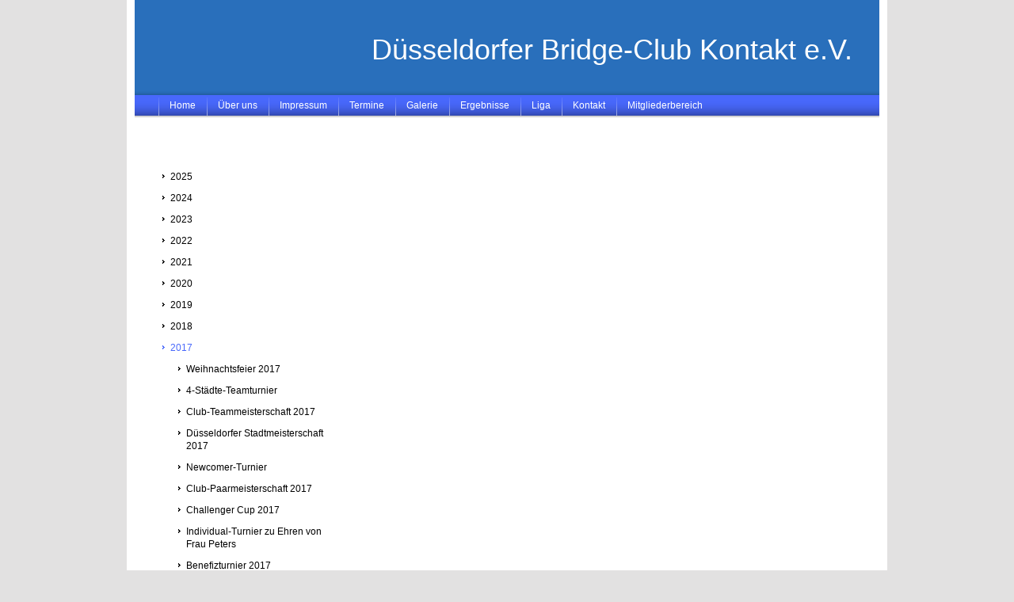

--- FILE ---
content_type: text/html; charset=UTF-8
request_url: https://www.bridgeclub-kontakt.de/termine/2017/
body_size: 5156
content:
<!DOCTYPE html>
<html lang="de"  ><head prefix="og: http://ogp.me/ns# fb: http://ogp.me/ns/fb# business: http://ogp.me/ns/business#">
    <meta http-equiv="Content-Type" content="text/html; charset=utf-8"/>
    <meta name="generator" content="IONOS MyWebsite"/>
        
    <link rel="dns-prefetch" href="//cdn.website-start.de/"/>
    <link rel="dns-prefetch" href="//108.mod.mywebsite-editor.com"/>
    <link rel="dns-prefetch" href="https://108.sb.mywebsite-editor.com/"/>
    <link rel="shortcut icon" href="https://www.bridgeclub-kontakt.de/s/misc/favicon.ico?1339536499"/>
        <title>Düsseldorfer Bridge-Club Kontakt e.V. - 2017</title>
    
    

<meta name="format-detection" content="telephone=no"/>
        <meta name="keywords" content="Düsseldorf, Bridge, Turnier, Liga, Bridge, Club, Kontakt, Verein, Ray, René, Simultanturnier, Teamturnier, Clubpunkte"/>
            <meta name="description" content="Neue Seite"/>
            <meta name="robots" content="index,follow"/>
        <link href="https://www.bridgeclub-kontakt.de/s/style/layout.css?1756138891" rel="stylesheet" type="text/css"/>
    <link href="https://www.bridgeclub-kontakt.de/s/style/main.css?1756138891" rel="stylesheet" type="text/css"/>
    <link href="https://www.bridgeclub-kontakt.de/s/style/font.css?1756138891" rel="stylesheet" type="text/css"/>
    <link href="//cdn.website-start.de/app/cdn/min/group/web.css?1763478093678" rel="stylesheet" type="text/css"/>
<link href="//cdn.website-start.de/app/cdn/min/moduleserver/css/de_DE/common,shoppingbasket?1763478093678" rel="stylesheet" type="text/css"/>
    <link href="https://108.sb.mywebsite-editor.com/app/logstate2-css.php?site=486289169&amp;t=1769188788" rel="stylesheet" type="text/css"/>

<script type="text/javascript">
    /* <![CDATA[ */
var stagingMode = '';
    /* ]]> */
</script>
<script src="https://108.sb.mywebsite-editor.com/app/logstate-js.php?site=486289169&amp;t=1769188788"></script>
    <script type="text/javascript">
    /* <![CDATA[ */
    var systemurl = 'https://108.sb.mywebsite-editor.com/';
    var webPath = '/';
    var proxyName = '';
    var webServerName = 'www.bridgeclub-kontakt.de';
    var sslServerUrl = 'https://www.bridgeclub-kontakt.de';
    var nonSslServerUrl = 'http://www.bridgeclub-kontakt.de';
    var webserverProtocol = 'http://';
    var nghScriptsUrlPrefix = '//108.mod.mywebsite-editor.com';
    var sessionNamespace = 'DIY_SB';
    var jimdoData = {
        cdnUrl:  '//cdn.website-start.de/',
        messages: {
            lightBox: {
    image : 'Bild',
    of: 'von'
}

        },
        isTrial: 0,
        pageId: 921029915    };
    var script_basisID = "486289169";

    diy = window.diy || {};
    diy.web = diy.web || {};

        diy.web.jsBaseUrl = "//cdn.website-start.de/s/build/";

    diy.context = diy.context || {};
    diy.context.type = diy.context.type || 'web';
    /* ]]> */
</script>

<script type="text/javascript" src="//cdn.website-start.de/app/cdn/min/group/web.js?1763478093678" crossorigin="anonymous"></script><script type="text/javascript" src="//cdn.website-start.de/s/build/web.bundle.js?1763478093678" crossorigin="anonymous"></script><script src="//cdn.website-start.de/app/cdn/min/moduleserver/js/de_DE/common,shoppingbasket?1763478093678"></script>
<script type="text/javascript" src="https://cdn.website-start.de/proxy/apps/static/resource/dependencies/"></script><script type="text/javascript">
                    if (typeof require !== 'undefined') {
                        require.config({
                            waitSeconds : 10,
                            baseUrl : 'https://cdn.website-start.de/proxy/apps/static/js/'
                        });
                    }
                </script><script type="text/javascript" src="//cdn.website-start.de/app/cdn/min/group/pfcsupport.js?1763478093678" crossorigin="anonymous"></script>    <meta property="og:type" content="business.business"/>
    <meta property="og:url" content="https://www.bridgeclub-kontakt.de/termine/2017/"/>
    <meta property="og:title" content="Düsseldorfer Bridge-Club Kontakt e.V. - 2017"/>
            <meta property="og:description" content="Neue Seite"/>
                <meta property="og:image" content="https://www.bridgeclub-kontakt.de/s/img/emotionheader.png"/>
        <meta property="business:contact_data:country_name" content="Deutschland"/>
    
    
    
    
    
    
    
    
</head>


<body class="body diyBgActive  cc-pagemode-default diy-market-de_DE" data-pageid="921029915" id="page-921029915">
    
    <div class="diyw">
        <div id="ie6_bg">
<div id="container">
<!-- start page -->
	<div id="page">
    	<!-- start header -->
        <div id="header">
            
<style type="text/css" media="all">
.diyw div#emotion-header {
        max-width: 940px;
        max-height: 120px;
                background: #296FBB;
    }

.diyw div#emotion-header-title-bg {
    left: 0%;
    top: 34%;
    width: 100%;
    height: 36%;

    background-color: #FFFFFF;
    opacity: 0.00;
    filter: alpha(opacity = 0);
    }
.diyw img#emotion-header-logo {
    left: 1.00%;
    top: 0.00%;
    background: transparent;
                border: 1px solid #CCCCCC;
        padding: 0px;
                display: none;
    }

.diyw div#emotion-header strong#emotion-header-title {
    left: 24%;
    top: 34%;
    color: #ffffff;
        font: normal normal 36px/120% Verdana, Geneva, sans-serif;
}

.diyw div#emotion-no-bg-container{
    max-height: 120px;
}

.diyw div#emotion-no-bg-container .emotion-no-bg-height {
    margin-top: 12.77%;
}
</style>
<div id="emotion-header" data-action="loadView" data-params="active" data-imagescount="1">
    
        <div id="ehSlideshowPlaceholder">
            <div id="ehSlideShow">
                <div class="slide-container">
                                        <div style="background-color: #296FBB">
                            <img src="https://www.bridgeclub-kontakt.de/s/img/emotionheader.png?1746361812.940px.120px" alt=""/>
                        </div>
                                    </div>
            </div>
        </div>


        <script type="text/javascript">
        //<![CDATA[
                diy.module.emotionHeader.slideShow.init({ slides: [{"url":"https:\/\/www.bridgeclub-kontakt.de\/s\/img\/emotionheader.png?1746361812.940px.120px","image_alt":"","bgColor":"#296FBB"}] });
        //]]>
        </script>

            <div id="emotion-no-bg-container">
            <div class="emotion-no-bg-height"></div>
        </div>
    
            
        
            
                  	<div id="emotion-header-title-bg"></div>
    
            <strong id="emotion-header-title" style="text-align: left">Düsseldorfer Bridge-Club Kontakt e.V.</strong>
                    <div class="notranslate">
                <svg xmlns="http://www.w3.org/2000/svg" version="1.1" id="emotion-header-title-svg" viewBox="0 0 940 120" preserveAspectRatio="xMinYMin meet"><text style="font-family:Verdana, Geneva, sans-serif;font-size:36px;font-style:normal;font-weight:normal;fill:#ffffff;line-height:1.2em;"><tspan x="0" style="text-anchor: start" dy="0.95em">Düsseldorfer Bridge-Club Kontakt e.V.</tspan></text></svg>
            </div>
            
    
    <script type="text/javascript">
    //<![CDATA[
    (function ($) {
        function enableSvgTitle() {
                        var titleSvg = $('svg#emotion-header-title-svg'),
                titleHtml = $('#emotion-header-title'),
                emoWidthAbs = 940,
                emoHeightAbs = 120,
                offsetParent,
                titlePosition,
                svgBoxWidth,
                svgBoxHeight;

                        if (titleSvg.length && titleHtml.length) {
                offsetParent = titleHtml.offsetParent();
                titlePosition = titleHtml.position();
                svgBoxWidth = titleHtml.width();
                svgBoxHeight = titleHtml.height();

                                titleSvg.get(0).setAttribute('viewBox', '0 0 ' + svgBoxWidth + ' ' + svgBoxHeight);
                titleSvg.css({
                   left: Math.roundTo(100 * titlePosition.left / offsetParent.width(), 3) + '%',
                   top: Math.roundTo(100 * titlePosition.top / offsetParent.height(), 3) + '%',
                   width: Math.roundTo(100 * svgBoxWidth / emoWidthAbs, 3) + '%',
                   height: Math.roundTo(100 * svgBoxHeight / emoHeightAbs, 3) + '%'
                });

                titleHtml.css('visibility','hidden');
                titleSvg.css('visibility','visible');
            }
        }

        
            var posFunc = function($, overrideSize) {
                var elems = [], containerWidth, containerHeight;
                                    elems.push({
                        selector: '#emotion-header-title',
                        overrideSize: true,
                        horPos: 89.68,
                        vertPos: 53.25                    });
                    lastTitleWidth = $('#emotion-header-title').width();
                                                elems.push({
                    selector: '#emotion-header-title-bg',
                    horPos: 0,
                    vertPos: 53.25                });
                                
                containerWidth = parseInt('940');
                containerHeight = parseInt('120');

                for (var i = 0; i < elems.length; ++i) {
                    var el = elems[i],
                        $el = $(el.selector),
                        pos = {
                            left: el.horPos,
                            top: el.vertPos
                        };
                    if (!$el.length) continue;
                    var anchorPos = $el.anchorPosition();
                    anchorPos.$container = $('#emotion-header');

                    if (overrideSize === true || el.overrideSize === true) {
                        anchorPos.setContainerSize(containerWidth, containerHeight);
                    } else {
                        anchorPos.setContainerSize(null, null);
                    }

                    var pxPos = anchorPos.fromAnchorPosition(pos),
                        pcPos = anchorPos.toPercentPosition(pxPos);

                    var elPos = {};
                    if (!isNaN(parseFloat(pcPos.top)) && isFinite(pcPos.top)) {
                        elPos.top = pcPos.top + '%';
                    }
                    if (!isNaN(parseFloat(pcPos.left)) && isFinite(pcPos.left)) {
                        elPos.left = pcPos.left + '%';
                    }
                    $el.css(elPos);
                }

                // switch to svg title
                enableSvgTitle();
            };

                        var $emotionImg = jQuery('#emotion-header-img');
            if ($emotionImg.length > 0) {
                // first position the element based on stored size
                posFunc(jQuery, true);

                // trigger reposition using the real size when the element is loaded
                var ehLoadEvTriggered = false;
                $emotionImg.one('load', function(){
                    posFunc(jQuery);
                    ehLoadEvTriggered = true;
                                    }).each(function() {
                                        if(this.complete || typeof this.complete === 'undefined') {
                        jQuery(this).load();
                    }
                });

                                noLoadTriggeredTimeoutId = setTimeout(function() {
                    if (!ehLoadEvTriggered) {
                        posFunc(jQuery);
                    }
                    window.clearTimeout(noLoadTriggeredTimeoutId)
                }, 5000);//after 5 seconds
            } else {
                jQuery(function(){
                    posFunc(jQuery);
                });
            }

                        if (jQuery.isBrowser && jQuery.isBrowser.ie8) {
                var longTitleRepositionCalls = 0;
                longTitleRepositionInterval = setInterval(function() {
                    if (lastTitleWidth > 0 && lastTitleWidth != jQuery('#emotion-header-title').width()) {
                        posFunc(jQuery);
                    }
                    longTitleRepositionCalls++;
                    // try this for 5 seconds
                    if (longTitleRepositionCalls === 5) {
                        window.clearInterval(longTitleRepositionInterval);
                    }
                }, 1000);//each 1 second
            }

            }(jQuery));
    //]]>
    </script>

    </div>

            <div id="header_shadow"> </div>
        </div>
        <!-- end header -->
        <!-- start main navigation -->
        <div id="menu"> 
            <div class="webnavigation"><ul id="mainNav1" class="mainNav1"><li class="navTopItemGroup_1"><a data-page-id="919354874" href="https://www.bridgeclub-kontakt.de/" class="level_1"><span>Home</span></a></li><li class="navTopItemGroup_2"><a data-page-id="919354878" href="https://www.bridgeclub-kontakt.de/über-uns/" class="level_1"><span>Über uns</span></a></li><li class="navTopItemGroup_3"><a data-page-id="919354884" href="https://www.bridgeclub-kontakt.de/impressum/" class="level_1"><span>Impressum</span></a></li><li class="navTopItemGroup_4"><a data-page-id="919354875" href="https://www.bridgeclub-kontakt.de/termine/" class="parent level_1"><span>Termine</span></a></li><li class="navTopItemGroup_5"><a data-page-id="919354876" href="https://www.bridgeclub-kontakt.de/galerie/" class="level_1"><span>Galerie</span></a></li><li class="navTopItemGroup_6"><a data-page-id="919354892" href="https://www.bridgeclub-kontakt.de/ergebnisse/" class="level_1"><span>Ergebnisse</span></a></li><li class="navTopItemGroup_7"><a data-page-id="919354893" href="https://www.bridgeclub-kontakt.de/liga/" class="level_1"><span>Liga</span></a></li><li class="navTopItemGroup_8"><a data-page-id="919354882" href="https://www.bridgeclub-kontakt.de/kontakt/" class="level_1"><span>Kontakt</span></a></li><li class="navTopItemGroup_9"><a data-page-id="919354891" href="https://www.bridgeclub-kontakt.de/mitgliederbereich/" class="level_1"><span>Mitgliederbereich</span></a></li></ul></div>
        </div>
        <div id="menu_shadow"> </div>
        <!-- end main navigation -->
        <!-- start page -->
        <div id="column_left">
             <!--start navigation 2,3--> 
            <div id="navigation"><div class="webnavigation"><ul id="mainNav2" class="mainNav2"><li class="navTopItemGroup_0"><a data-page-id="921110650" href="https://www.bridgeclub-kontakt.de/termine/2025/" class="level_2"><span>2025</span></a></li><li class="navTopItemGroup_0"><a data-page-id="921109976" href="https://www.bridgeclub-kontakt.de/termine/2024/" class="level_2"><span>2024</span></a></li><li class="navTopItemGroup_0"><a data-page-id="921100061" href="https://www.bridgeclub-kontakt.de/termine/2023/" class="level_2"><span>2023</span></a></li><li class="navTopItemGroup_0"><a data-page-id="921092566" href="https://www.bridgeclub-kontakt.de/termine/2022/" class="level_2"><span>2022</span></a></li><li class="navTopItemGroup_0"><a data-page-id="921083402" href="https://www.bridgeclub-kontakt.de/termine/2021/" class="level_2"><span>2021</span></a></li><li class="navTopItemGroup_0"><a data-page-id="921067422" href="https://www.bridgeclub-kontakt.de/termine/2020/" class="level_2"><span>2020</span></a></li><li class="navTopItemGroup_0"><a data-page-id="921065441" href="https://www.bridgeclub-kontakt.de/termine/2019/" class="level_2"><span>2019</span></a></li><li class="navTopItemGroup_0"><a data-page-id="921054924" href="https://www.bridgeclub-kontakt.de/termine/2018/" class="level_2"><span>2018</span></a></li><li class="navTopItemGroup_0"><a data-page-id="921029915" href="https://www.bridgeclub-kontakt.de/termine/2017/" class="current level_2"><span>2017</span></a></li><li><ul id="mainNav3" class="mainNav3"><li class="navTopItemGroup_0"><a data-page-id="921022405" href="https://www.bridgeclub-kontakt.de/termine/2017/weihnachtsfeier-2017/" class="level_3"><span>Weihnachtsfeier 2017</span></a></li><li class="navTopItemGroup_0"><a data-page-id="921030326" href="https://www.bridgeclub-kontakt.de/termine/2017/4-städte-teamturnier/" class="level_3"><span>4-Städte-Teamturnier</span></a></li><li class="navTopItemGroup_0"><a data-page-id="921019341" href="https://www.bridgeclub-kontakt.de/termine/2017/club-teammeisterschaft-2017/" class="level_3"><span>Club-Teammeisterschaft 2017</span></a></li><li class="navTopItemGroup_0"><a data-page-id="920998719" href="https://www.bridgeclub-kontakt.de/termine/2017/düsseldorfer-stadtmeisterschaft-2017/" class="level_3"><span>Düsseldorfer Stadtmeisterschaft 2017</span></a></li><li class="navTopItemGroup_0"><a data-page-id="921017106" href="https://www.bridgeclub-kontakt.de/termine/2017/newcomer-turnier/" class="level_3"><span>Newcomer-Turnier</span></a></li><li class="navTopItemGroup_0"><a data-page-id="920998718" href="https://www.bridgeclub-kontakt.de/termine/2017/club-paarmeisterschaft-2017/" class="level_3"><span>Club-Paarmeisterschaft 2017</span></a></li><li class="navTopItemGroup_0"><a data-page-id="920991786" href="https://www.bridgeclub-kontakt.de/termine/2017/challenger-cup-2017/" class="level_3"><span>Challenger Cup 2017</span></a></li><li class="navTopItemGroup_0"><a data-page-id="920988008" href="https://www.bridgeclub-kontakt.de/termine/2017/individual-turnier-zu-ehren-von-frau-peters/" class="level_3"><span>Individual-Turnier zu Ehren von  Frau Peters</span></a></li><li class="navTopItemGroup_0"><a data-page-id="920984044" href="https://www.bridgeclub-kontakt.de/termine/2017/benefizturnier-2017/" class="level_3"><span>Benefizturnier 2017</span></a></li><li class="navTopItemGroup_0"><a data-page-id="920984969" href="https://www.bridgeclub-kontakt.de/termine/2017/sondertermine-2017/" class="level_3"><span>Sondertermine 2017</span></a></li></ul></li><li class="navTopItemGroup_0"><a data-page-id="920989313" href="https://www.bridgeclub-kontakt.de/termine/2016/" class="level_2"><span>2016</span></a></li><li class="navTopItemGroup_0"><a data-page-id="920921924" href="https://www.bridgeclub-kontakt.de/termine/2015/" class="level_2"><span>2015</span></a></li><li class="navTopItemGroup_0"><a data-page-id="920797008" href="https://www.bridgeclub-kontakt.de/termine/2014/" class="level_2"><span>2014</span></a></li><li class="navTopItemGroup_0"><a data-page-id="920634288" href="https://www.bridgeclub-kontakt.de/termine/2013/" class="level_2"><span>2013</span></a></li></ul></div></div>
            <div id="sidebar"><div id="matrix_1023839962" class="sortable-matrix" data-matrixId="1023839962"></div></div>
             <!--end navigation 2,3--> 
        </div>
        <!-- start content -->
        <div id="content">
        <div id="content_area">
        	<div id="content_start"></div>
        	
        
        <div id="matrix_1025871821" class="sortable-matrix" data-matrixId="1025871821"></div>
        
        
        </div></div>
        <!-- end content -->
        <!--start footer-->
        <div id="footer"><div id="contentfooter">
    <div class="leftrow">
                    <a rel="nofollow" href="javascript:PopupFenster('https://www.bridgeclub-kontakt.de/termine/2017/?print=1');"><img class="inline" height="14" width="18" src="//cdn.website-start.de/s/img/cc/printer.gif" alt=""/>Druckversion</a> <span class="footer-separator">|</span>
                <a href="https://www.bridgeclub-kontakt.de/sitemap/">Sitemap</a>
                        <br/> © Düsseldorfer Bridge-Club Kontakt e.V.
            </div>
    <script type="text/javascript">
        window.diy.ux.Captcha.locales = {
            generateNewCode: 'Neuen Code generieren',
            enterCode: 'Bitte geben Sie den Code ein'
        };
        window.diy.ux.Cap2.locales = {
            generateNewCode: 'Neuen Code generieren',
            enterCode: 'Bitte geben Sie den Code ein'
        };
    </script>
    <div class="rightrow">
                    <span class="loggedout">
                <a rel="nofollow" id="login" href="https://login.1and1-editor.com/486289169/www.bridgeclub-kontakt.de/de?pageId=921029915">
                    Login                </a>
            </span>
                <p><a class="diyw switchViewWeb" href="javascript:switchView('desktop');">Webansicht</a><a class="diyw switchViewMobile" href="javascript:switchView('mobile');">Mobile-Ansicht</a></p>
                <span class="loggedin">
            <a rel="nofollow" id="logout" href="https://108.sb.mywebsite-editor.com/app/cms/logout.php">Logout</a> <span class="footer-separator">|</span>
            <a rel="nofollow" id="edit" href="https://108.sb.mywebsite-editor.com/app/486289169/921029915/">Seite bearbeiten</a>
        </span>
    </div>
</div>
            <div id="loginbox" class="hidden">
                <script type="text/javascript">
                    /* <![CDATA[ */
                    function forgotpw_popup() {
                        var url = 'https://passwort.1und1.de/xml/request/RequestStart';
                        fenster = window.open(url, "fenster1", "width=600,height=400,status=yes,scrollbars=yes,resizable=yes");
                        // IE8 doesn't return the window reference instantly or at all.
                        // It may appear the call failed and fenster is null
                        if (fenster && fenster.focus) {
                            fenster.focus();
                        }
                    }
                    /* ]]> */
                </script>
                                <img class="logo" src="//cdn.website-start.de/s/img/logo.gif" alt="IONOS" title="IONOS"/>

                <div id="loginboxOuter"></div>
            </div>
        
</div>
        <!--end footer-->
    </div>
<!-- end page -->
</div>
</div>
    </div>

    
    </body>


<!-- rendered at Sat, 03 Jan 2026 21:40:28 +0100 -->
</html>


--- FILE ---
content_type: text/css
request_url: https://www.bridgeclub-kontakt.de/s/style/main.css?1756138891
body_size: -76
content:
.body { background-color: #e2e1e1; } 